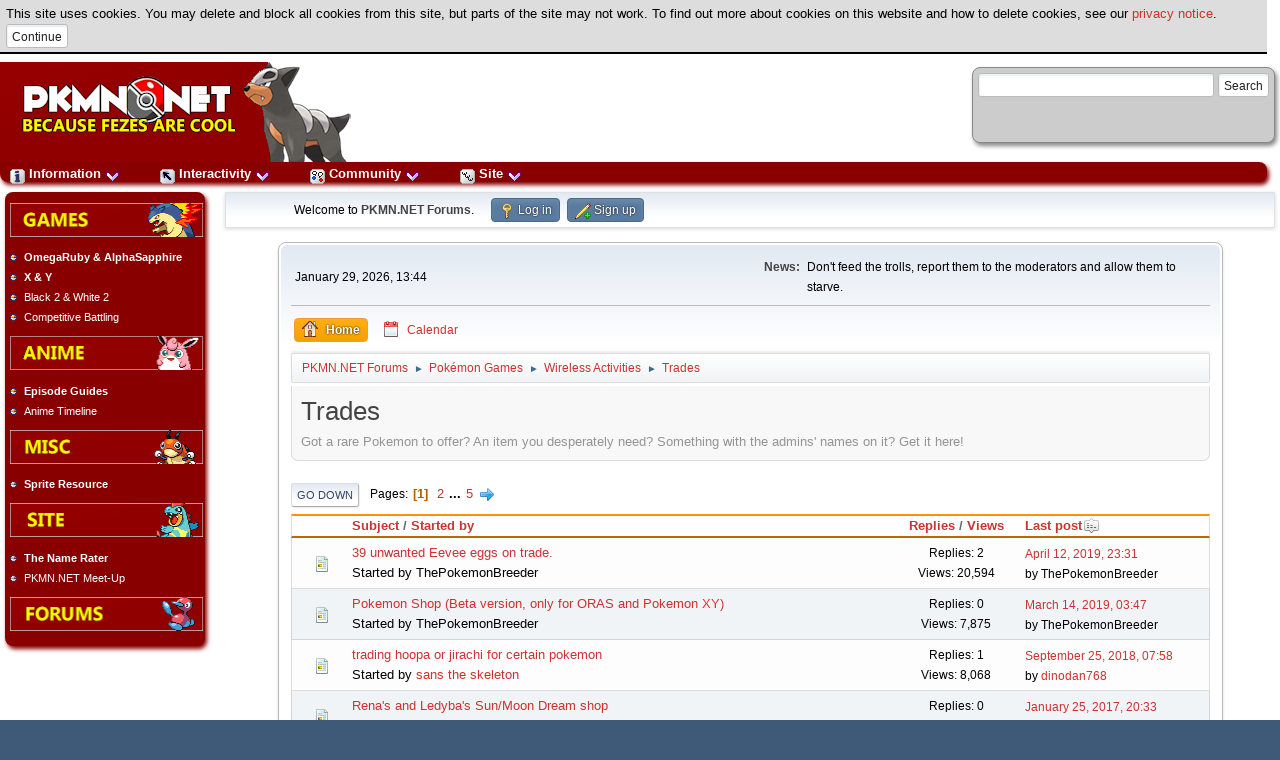

--- FILE ---
content_type: text/html; charset=UTF-8
request_url: https://pkmn.net/forums/index.php?PHPSESSID=78bab6cf99609779a14d1766194b75be&board=65.0
body_size: 7528
content:
<!DOCTYPE html>
<html lang="en-US">
<head>
	<meta charset="UTF-8">
	<link rel="stylesheet" href="https://pkmn.net/forums/Themes/default/css/minified_a3d8ee259631fc9080afd6e93389714b.css?smf216_1751755462">
	<style>
	img.avatar { max-width: 100px !important; max-height: 100px !important; }
	
	.postarea .bbc_img, .list_posts .bbc_img, .post .inner .bbc_img, form#reported_posts .bbc_img, #preview_body .bbc_img { max-width: min(100%,600px); }
	
	.postarea .bbc_img, .list_posts .bbc_img, .post .inner .bbc_img, form#reported_posts .bbc_img, #preview_body .bbc_img { max-height: 600px; }
	
	</style>
	<script>
		var smf_theme_url = "https://pkmn.net/forums/Themes/default";
		var smf_default_theme_url = "https://pkmn.net/forums/Themes/default";
		var smf_images_url = "https://pkmn.net/forums/Themes/default/images";
		var smf_smileys_url = "https://pkmn.net/forums/Smileys";
		var smf_smiley_sets = "default,aaron,akyhne,fugue,alienine";
		var smf_smiley_sets_default = "fugue";
		var smf_avatars_url = "https://pkmn.net/forums/avatars";
		var smf_scripturl = "https://pkmn.net/forums/index.php?PHPSESSID=78bab6cf99609779a14d1766194b75be&amp;";
		var smf_iso_case_folding = false;
		var smf_charset = "UTF-8";
		var smf_session_id = "b1ff5ee42cf63a98959c2d8874fc0a28";
		var smf_session_var = "a624b5e6";
		var smf_member_id = 0;
		var ajax_notification_text = 'Loading...';
		var help_popup_heading_text = 'A little lost? Let me explain:';
		var banned_text = 'Sorry Guest, you are banned from using this forum!';
		var smf_txt_expand = 'Expand';
		var smf_txt_shrink = 'Shrink';
		var smf_collapseAlt = 'Hide';
		var smf_expandAlt = 'Show';
		var smf_quote_expand = false;
		var allow_xhjr_credentials = false;
	</script>
	<script src="https://ajax.googleapis.com/ajax/libs/jquery/3.6.3/jquery.min.js"></script>
	<script src="https://pkmn.net/forums/Themes/default/scripts/minified_e38e5886842f8f3f58432cdb8d08e6c6.js?smf216_1751755462"></script>
	<script>
	var smf_you_sure ='Are you sure you want to do this?';
	</script>
	<title>Trades</title>
	<meta name="viewport" content="width=device-width, initial-scale=1">
	<meta property="og:site_name" content="PKMN.NET Forums">
	<meta property="og:title" content="Trades">
	<meta name="keywords" content="pokemon,games,anime">
	<meta property="og:url" content="https://pkmn.net/forums/index.php?PHPSESSID=78bab6cf99609779a14d1766194b75be&amp;board=65.0">
	<meta property="og:description" content="Got a rare Pokemon to offer? An item you desperately need? Something with the admins' names on it? Get it here!">
	<meta name="description" content="Got a rare Pokemon to offer? An item you desperately need? Something with the admins' names on it? Get it here!">
	<meta name="theme-color" content="#557EA0">
	<link rel="canonical" href="https://pkmn.net/forums/index.php?board=65.0"><link rel="stylesheet" type="text/css" href="/builds/layout.css" /><link rel="stylesheet" type="text/css" href="/builds/default/style.css" /><link rel="stylesheet" type="text/css" href="/builds/behaviour.css" /><link rel="stylesheet" type="text/css" href="/builds/forums.css" /><link rel="stylesheet" type="text/css" href="/builds/default/forums.css" /><script src='/cookiewarning.js'></script><link rel="search" type="application/opensearchdescription+xml" href="/search/opensearch.xml" title="PKMN.NET Search" />
		<script type="text/javascript">
        <!--
    		/* IE8 and below backwards compatibility */
            document.createElement('header');
            document.createElement('nav');
            document.createElement('article');
            document.createElement('footer');
            -->
        </script>
		
	<link rel="help" href="https://pkmn.net/forums/index.php?PHPSESSID=78bab6cf99609779a14d1766194b75be&amp;action=help">
	<link rel="contents" href="https://pkmn.net/forums/index.php?PHPSESSID=78bab6cf99609779a14d1766194b75be&amp;">
	<link rel="alternate" type="application/rss+xml" title="PKMN.NET Forums - RSS" href="https://pkmn.net/forums/index.php?PHPSESSID=78bab6cf99609779a14d1766194b75be&amp;action=.xml;type=rss2;board=65">
	<link rel="alternate" type="application/atom+xml" title="PKMN.NET Forums - Atom" href="https://pkmn.net/forums/index.php?PHPSESSID=78bab6cf99609779a14d1766194b75be&amp;action=.xml;type=atom;board=65">
	<link rel="next" href="https://pkmn.net/forums/index.php?PHPSESSID=78bab6cf99609779a14d1766194b75be&amp;board=65.25">
	<link rel="index" href="https://pkmn.net/forums/index.php?PHPSESSID=78bab6cf99609779a14d1766194b75be&amp;board=65.0">
</head>
<body id="chrome" class="action_messageindex board_65">
<div id="footerfix"><div id="title-bar"><div id="member-box"><script type="text/javascript" src="http://www.google.com/jsapi"></script>
<script type="text/javascript">
  google.load('search', '1');
  google.setOnLoadCallback(function() {
    google.search.CustomSearchControl.attachAutoCompletion(
      '006768457377194941120:mgdek39licm',
      document.getElementById('q'),
      'cse-search-box');
  });
</script>
<form action="http://pkmn.net/p/search/results/" id="cse-search-box">
  <div>
    <input type="hidden" name="cx" value="006768457377194941120:mgdek39licm" />
    <input type="hidden" name="cof" value="FORID:10" />
    <input type="hidden" name="ie" value="UTF-8" />
    <input type="text" name="q" id="q" autocomplete="off" size="31" />
    <input type="submit" name="sa" value="Search" />
  </div>
</form>
<script type="text/javascript" src="http://www.google.com/cse/brand?form=cse-search-box&lang=en"></script></div>            <a href="/"><img src="/builds/default/logo.png" id="logo" alt="PKMN.NET" /></a>
		</div>        <div id="navigation-bar">
  		    <ul id="topdropdown">
  		        <li><a href="#"><img src="/subs/top/information.png" alt="" style="width: 15px; height: 15px;" /> Information <img src="/builds/arrowdown.png" alt="expand" style="width: 15px; height: 15px;" /></a>
  		            <ul>
  		                <li><a href="/?action=content"><img src="/subs/top/content.png" alt="" style="width: 15px; height: 15px;" /> Content</a></li>
  		                <li><a href="/?action=news"><img src="/subs/top/news.png" alt="" style="width: 15px; height: 15px;" /> News</a></li>
  		                <li><a href="/?action=dex"><img src="/subs/top/dex.png" alt="" style="width: 15px; height: 15px;" /> Dex</a></li>
  		                <li><a href="/?action=episode"><img src="/subs/top/episodeguide.png" alt="" style="width: 15px; height: 15px;" /> Episode Guides</a></li>
  		                <li><a href="/?action=tcg"><img src="/subs/top/tcg.png" alt="" style="width: 15px; height: 15px;" /> Trading Card Game</a></li>
	                      <li><a href="/?action=character"> Characters</a></li>
  		                <li><a href="/?action=columns"><img src="/subs/top/columns.png" alt="" style="width: 15px; height: 15px;" /> Columns</a></li>
  		                <li><a href="/?action=minidex"><img src="/subs/top/dex.png" alt="" style="width: 15px; height: 15px;" /> Preview Dex</a></li>
  		            </ul>
  		        </li>
  		        <li><a href="#"><img src="/subs/top/interactivity.png" alt="" style="width: 15px; height: 15px;" /> Interactivity <img src="/builds/arrowdown.png" alt="expand" style="width: 15px; height: 15px;" /></a>
                    <ul>
                        <li><a href="/?action=caption"><img src="/subs/top/caption.png" alt="" style="width: 15px; height: 15px;" /> Caption Contest</a></li>
  		                <li><a href="/?action=rater"><img src="/subs/top/namerater.png" alt="" style="width: 15px; height: 15px;" /> Name Rater</a></li>
  		                <li><a href="/?action=sentret"><img src="/subs/top/sentret.png" alt="" style="width: 15px; height: 15px;" /> Ask Sentret</a></li>
  		                <li><a href="/?action=cards"><img src="/subs/top/cards.png" alt="" style="width: 15px; height: 15px;" /> Cards</a></li>
  		                <li><a href="/?action=trivia"><img src="/subs/top/trivia.png" alt="" style="width: 15px; height: 15px;" /> Trivia</a></li>
  		                <li><a href="/?action=mole"><img src="/subs/top/pokemole.png" alt="" style="width: 15px; height: 15px;" /> Pok&eacute;Mole</a></li>
  		                <li><a href="/?action=pbb"> PBB</a></li>
  		            </ul>
  		        </li>
  		        <li><a href="#"><img src="/subs/top/community.png" alt="" style="width: 15px; height: 15px;" /> Community <img src="/builds/arrowdown.png" alt="expand" style="width: 15px; height: 15px;" /></a>
  		            <ul>
                        <li><a href="/forums/"><img src="/subs/top/forums.png" alt="" style="width: 15px; height: 15px;" /> Forums</a></li>
          		                <li><a href="/?action=squads"><img src="/subs/top/squads.png" alt="" style="width: 15px; height: 15px;" /> Squads</a></li>
  		                <li><a href="/?action=tournament"><img src="/subs/top/tournament.png" alt="" style="width: 15px; height: 15px;" /> Tournaments</a></li>
   		                <li><a href="/?action=fanfics"><img src="/subs/top/fanfic.png" alt="" style="width: 15px; height: 15px;" /> Fanfics</a></li>
  		            </ul>
  		        </li>
                <li><a href="#"><img src="/subs/top/site.png" alt="" style="width: 15px; height: 15px;" /> Site <img src="/builds/arrowdown.png" alt="expand" style="width: 15px; height: 15px;" /></a>
                    <ul>
                        <li><a href="/?action=tagging"><img src="/subs/top/tagging.png" alt="" style="width: 15px; height: 15px;" /> Tagging</a></li>
                        <li><a href="/mantis/"><img src="/subs/top/mantis.png" alt="" style="width: 15px; height: 15px;" /> Mantis</a></li>
                        <li><a href="/?action=about"><img src="/subs/top/about.png" alt="" style="width: 15px; height: 15px;" /> About</a></li>
      		        </ul>
  		        </li>
  		    </ul>
   	        &nbsp;
        </div>
            	<div id="link-bar">
        <ul><li class="link-bar-image"><a href="/?action=content&amp;page=viewsection&amp;id=93"><img src="/builds/default/games.png" alt="Games" class="noborder" /></a></li><li class="link-bar-boldtext"><a href="http://pkmn.net/?action=content&amp;page=viewsection&amp;id=315">OmegaRuby & AlphaSapphire</a></li><li class="link-bar-boldtext"><a href="http://pkmn.net/?action=content&amp;page=viewsection&amp;id=313">X & Y</a></li><li class="link-bar-text"><a href="http://pkmn.net/?action=content&amp;page=viewsection&amp;id=308">Black 2 & White 2</a></li><li class="link-bar-text"><a href="/?action=content&amp;page=viewsection&amp;id=84">Competitive Battling</a></li><li class="link-bar-image"><a href="/?action=content&amp;page=viewsection&amp;id=94"><img src="/builds/default/anime.png" alt="Anime" class="noborder" /></a></li><li class="link-bar-boldtext"><a href="/?action=episode">Episode Guides</a></li><li class="link-bar-text"><a href="/?action=content&amp;page=viewsection&amp;id=287">Anime Timeline</a></li><li class="link-bar-image"><a href="/?action=content&amp;page=viewsection&amp;id=95"><img src="/builds/default/misc.png" alt="Misc" class="noborder" /></a></li><li class="link-bar-boldtext"><a href="/?action=content&amp;page=viewsection&amp;id=87">Sprite Resource</a></li><li class="link-bar-image"><a href="/?action=content&amp;page=viewsection&amp;id=288"><img src="/builds/default/site.png" alt="Site" class="noborder" /></a></li><li class="link-bar-boldtext"><a href="http://pkmn.net/?action=rater">The Name Rater</a></li><li class="link-bar-text"><a href="/?action=content&amp;page=viewsection&amp;id=88">PKMN.NET Meet-Up</a></li><li class="link-bar-image"><a href="/forums/"><img src="/builds/default/forums.png" alt="Forums" class="noborder" /></a></li></ul>        </div>
        <div id="forumcontainer"><table style="width: 100%"><tr><td>
        		
	<div id="top_section">
		<div class="inner_wrap">
			<ul class="floatleft" id="top_info">
				<li class="welcome">
					Welcome to <strong>PKMN.NET Forums</strong>.
				</li>
				<li class="button_login">
					<a href="https://pkmn.net/forums/index.php?PHPSESSID=78bab6cf99609779a14d1766194b75be&amp;action=login" class="open" onclick="return reqOverlayDiv(this.href, 'Log in', 'login');">
						<span class="main_icons login"></span>
						<span class="textmenu">Log in</span>
					</a>
				</li>
				<li class="button_signup">
					<a href="https://pkmn.net/forums/index.php?PHPSESSID=78bab6cf99609779a14d1766194b75be&amp;action=signup" class="open">
						<span class="main_icons regcenter"></span>
						<span class="textmenu">Sign up</span>
					</a>
				</li>
			</ul>
		</div><!-- .inner_wrap -->
	</div><!-- #top_section -->
	<div id="header">
		<h1 class="forumtitle">
			<a id="top" href="https://pkmn.net/forums/index.php?PHPSESSID=78bab6cf99609779a14d1766194b75be&amp;">PKMN.NET Forums</a>
		</h1>
		<img id="smflogo" src="https://pkmn.net/forums/Themes/default/images/smflogo.svg" alt="Simple Machines Forum" title="Simple Machines Forum">
	</div>
	<div id="wrapper">
		<div id="upper_section">
			<div id="inner_section">
				<div id="inner_wrap" class="hide_720">
					<div class="user">
						<time datetime="2026-01-29T13:44:37Z">January 29, 2026, 13:44</time>
					</div>
					<div class="news">
						<h2>News: </h2>
						<p>Don&#039;t feed the trolls, report them to the moderators and allow them to starve.</p>
					</div>
				</div>
				<a class="mobile_user_menu">
					<span class="menu_icon"></span>
					<span class="text_menu">Main Menu</span>
				</a>
				<div id="main_menu">
					<div id="mobile_user_menu" class="popup_container">
						<div class="popup_window description">
							<div class="popup_heading">Main Menu
								<a href="javascript:void(0);" class="main_icons hide_popup"></a>
							</div>
							
					<ul class="dropmenu menu_nav">
						<li class="button_home">
							<a class="active" href="http://pkmn.net/forums/index.php">
								<span class="main_icons home"></span><span class="textmenu">Home</span>
							</a>
						</li>
						<li class="button_calendar">
							<a href="http://pkmn.net/forums/index.php?action=calendar">
								<span class="main_icons calendar"></span><span class="textmenu">Calendar</span>
							</a>
						</li>
					</ul><!-- .menu_nav -->
						</div>
					</div>
				</div>
				<div class="navigate_section">
					<ul>
						<li>
							<a href="https://pkmn.net/forums/index.php?PHPSESSID=78bab6cf99609779a14d1766194b75be&amp;"><span>PKMN.NET Forums</span></a>
						</li>
						<li>
							<span class="dividers"> &#9658; </span>
							<a href="https://pkmn.net/forums/index.php?PHPSESSID=78bab6cf99609779a14d1766194b75be&amp;#c2"><span>Pokémon Games</span></a>
						</li>
						<li>
							<span class="dividers"> &#9658; </span>
							<a href="https://pkmn.net/forums/index.php?PHPSESSID=78bab6cf99609779a14d1766194b75be&amp;board=54.0"><span>Wireless Activities</span></a>
						</li>
						<li class="last">
							<span class="dividers"> &#9658; </span>
							<a href="https://pkmn.net/forums/index.php?PHPSESSID=78bab6cf99609779a14d1766194b75be&amp;board=65.0"><span>Trades</span></a>
						</li>
					</ul>
				</div><!-- .navigate_section -->
			</div><!-- #inner_section -->
		</div><!-- #upper_section -->
		<div id="content_section">
			<div id="main_content_section"><div id="display_head" class="information">
			<h2 class="display_title">Trades</h2>
			<p>Got a rare Pokemon to offer? An item you desperately need? Something with the admins' names on it? Get it here!</p>
		</div>
	<div class="pagesection">
		 
		<div class="pagelinks floatleft">
			<a href="#bot" class="button">Go Down</a>
			<span class="pages">Pages</span><span class="current_page">1</span> <a class="nav_page" href="https://pkmn.net/forums/index.php?PHPSESSID=78bab6cf99609779a14d1766194b75be&amp;board=65.25">2</a> <span class="expand_pages" onclick="expandPages(this, '&lt;a class=&quot;nav_page&quot; href=&quot;' + smf_scripturl + '?board=65.%1$d&quot;&gt;%2$s&lt;/a&gt; ', 50, 100, 25);"> ... </span><a class="nav_page" href="https://pkmn.net/forums/index.php?PHPSESSID=78bab6cf99609779a14d1766194b75be&amp;board=65.100">5</a> <a class="nav_page" href="https://pkmn.net/forums/index.php?PHPSESSID=78bab6cf99609779a14d1766194b75be&amp;board=65.25"><span class="main_icons next_page"></span></a> 
		</div>
		
	</div>
		<div id="messageindex">
			<div class="title_bar" id="topic_header">
				<div class="board_icon"></div>
				<div class="info"><a href="https://pkmn.net/forums/index.php?PHPSESSID=78bab6cf99609779a14d1766194b75be&amp;board=65.0;sort=subject">Subject</a> / <a href="https://pkmn.net/forums/index.php?PHPSESSID=78bab6cf99609779a14d1766194b75be&amp;board=65.0;sort=starter">Started by</a></div>
				<div class="board_stats centertext"><a href="https://pkmn.net/forums/index.php?PHPSESSID=78bab6cf99609779a14d1766194b75be&amp;board=65.0;sort=replies">Replies</a> / <a href="https://pkmn.net/forums/index.php?PHPSESSID=78bab6cf99609779a14d1766194b75be&amp;board=65.0;sort=views">Views</a></div>
				<div class="lastpost"><a href="https://pkmn.net/forums/index.php?PHPSESSID=78bab6cf99609779a14d1766194b75be&amp;board=65.0;sort=last_post">Last post<span class="main_icons sort_down"></span></a></div>
			</div><!-- #topic_header -->
			<div id="topic_container">
				<div class="windowbg">
					<div class="board_icon">
						<img src="https://pkmn.net/forums/Themes/default/images/post/xx.png" alt="">
						
					</div>
					<div class="info info_block">
						<div >
							<div class="icons floatright">
							</div>
							<div class="message_index_title">
								
								<span class="preview" title="">
									<span id="msg_2418966"><a href="https://pkmn.net/forums/index.php?PHPSESSID=78bab6cf99609779a14d1766194b75be&amp;topic=107241.0">39 unwanted Eevee eggs on trade.</a></span>
								</span>
							</div>
							<p class="floatleft">
								Started by ThePokemonBreeder
							</p>
							
						</div><!-- #topic_[first_post][id] -->
					</div><!-- .info -->
					<div class="board_stats centertext">
						<p>Replies: 2<br>Views: 20,594</p>
					</div>
					<div class="lastpost">
						<p><a href="https://pkmn.net/forums/index.php?PHPSESSID=78bab6cf99609779a14d1766194b75be&amp;topic=107241.0#msg2418977">April 12, 2019, 23:31</a><br>by ThePokemonBreeder</p>
					</div>
				</div><!-- $topic[css_class] -->
				<div class="windowbg">
					<div class="board_icon">
						<img src="https://pkmn.net/forums/Themes/default/images/post/xx.png" alt="">
						
					</div>
					<div class="info info_block">
						<div >
							<div class="icons floatright">
							</div>
							<div class="message_index_title">
								
								<span class="preview" title="">
									<span id="msg_2418935"><a href="https://pkmn.net/forums/index.php?PHPSESSID=78bab6cf99609779a14d1766194b75be&amp;topic=107234.0">Pokemon Shop (Beta version, only for ORAS and Pokemon XY)</a></span>
								</span>
							</div>
							<p class="floatleft">
								Started by ThePokemonBreeder
							</p>
							
						</div><!-- #topic_[first_post][id] -->
					</div><!-- .info -->
					<div class="board_stats centertext">
						<p>Replies: 0<br>Views: 7,875</p>
					</div>
					<div class="lastpost">
						<p><a href="https://pkmn.net/forums/index.php?PHPSESSID=78bab6cf99609779a14d1766194b75be&amp;topic=107234.0#msg2418935">March 14, 2019, 03:47</a><br>by ThePokemonBreeder</p>
					</div>
				</div><!-- $topic[css_class] -->
				<div class="windowbg">
					<div class="board_icon">
						<img src="https://pkmn.net/forums/Themes/default/images/post/xx.png" alt="">
						
					</div>
					<div class="info info_block">
						<div >
							<div class="icons floatright">
							</div>
							<div class="message_index_title">
								
								<span class="preview" title="">
									<span id="msg_2409981"><a href="https://pkmn.net/forums/index.php?PHPSESSID=78bab6cf99609779a14d1766194b75be&amp;topic=106614.0">trading hoopa or jirachi for certain pokemon</a></span>
								</span>
							</div>
							<p class="floatleft">
								Started by <a href="https://pkmn.net/forums/index.php?PHPSESSID=78bab6cf99609779a14d1766194b75be&amp;action=profile;u=38386" title="View the profile of sans the skeleton" class="preview">sans the skeleton</a>
							</p>
							
						</div><!-- #topic_[first_post][id] -->
					</div><!-- .info -->
					<div class="board_stats centertext">
						<p>Replies: 1<br>Views: 8,068</p>
					</div>
					<div class="lastpost">
						<p><a href="https://pkmn.net/forums/index.php?PHPSESSID=78bab6cf99609779a14d1766194b75be&amp;topic=106614.0#msg2418069">September 25, 2018, 07:58</a><br>by <a href="https://pkmn.net/forums/index.php?PHPSESSID=78bab6cf99609779a14d1766194b75be&amp;action=profile;u=61594">dinodan768</a></p>
					</div>
				</div><!-- $topic[css_class] -->
				<div class="windowbg">
					<div class="board_icon">
						<img src="https://pkmn.net/forums/Themes/default/images/post/xx.png" alt="">
						
					</div>
					<div class="info info_block">
						<div >
							<div class="icons floatright">
							</div>
							<div class="message_index_title">
								
								<span class="preview" title="">
									<span id="msg_2414217"><a href="https://pkmn.net/forums/index.php?PHPSESSID=78bab6cf99609779a14d1766194b75be&amp;topic=106906.0">Rena's and Ledyba's Sun/Moon Dream shop</a></span>
								</span>
							</div>
							<p class="floatleft">
								Started by <a href="https://pkmn.net/forums/index.php?PHPSESSID=78bab6cf99609779a14d1766194b75be&amp;action=profile;u=36594" title="View the profile of Makoto Niijima" class="preview">Makoto Niijima</a>
							</p>
							
						</div><!-- #topic_[first_post][id] -->
					</div><!-- .info -->
					<div class="board_stats centertext">
						<p>Replies: 0<br>Views: 8,720</p>
					</div>
					<div class="lastpost">
						<p><a href="https://pkmn.net/forums/index.php?PHPSESSID=78bab6cf99609779a14d1766194b75be&amp;topic=106906.0#msg2414217">January 25, 2017, 20:33</a><br>by <a href="https://pkmn.net/forums/index.php?PHPSESSID=78bab6cf99609779a14d1766194b75be&amp;action=profile;u=36594">Makoto Niijima</a></p>
					</div>
				</div><!-- $topic[css_class] -->
				<div class="windowbg">
					<div class="board_icon">
						<img src="https://pkmn.net/forums/Themes/default/images/post/xx.png" alt="">
						
					</div>
					<div class="info info_block">
						<div >
							<div class="icons floatright">
							</div>
							<div class="message_index_title">
								
								<span class="preview" title="">
									<span id="msg_2413750"><a href="https://pkmn.net/forums/index.php?PHPSESSID=78bab6cf99609779a14d1766194b75be&amp;topic=106873.0">LF: Female Midday Lycanroc </a></span>
								</span>
							</div>
							<p class="floatleft">
								Started by <a href="https://pkmn.net/forums/index.php?PHPSESSID=78bab6cf99609779a14d1766194b75be&amp;action=profile;u=55641" title="View the profile of Pidgequill" class="preview">Pidgequill</a>
							</p>
							
						</div><!-- #topic_[first_post][id] -->
					</div><!-- .info -->
					<div class="board_stats centertext">
						<p>Replies: 2<br>Views: 8,418</p>
					</div>
					<div class="lastpost">
						<p><a href="https://pkmn.net/forums/index.php?PHPSESSID=78bab6cf99609779a14d1766194b75be&amp;topic=106873.0#msg2413771">December 26, 2016, 18:21</a><br>by <a href="https://pkmn.net/forums/index.php?PHPSESSID=78bab6cf99609779a14d1766194b75be&amp;action=profile;u=55641">Pidgequill</a></p>
					</div>
				</div><!-- $topic[css_class] -->
				<div class="windowbg">
					<div class="board_icon">
						<img src="https://pkmn.net/forums/Themes/default/images/post/xx.png" alt="">
						
					</div>
					<div class="info info_block">
						<div >
							<div class="icons floatright">
							</div>
							<div class="message_index_title">
								
								<span class="preview" title="">
									<span id="msg_2413354"><a href="https://pkmn.net/forums/index.php?PHPSESSID=78bab6cf99609779a14d1766194b75be&amp;topic=106843.0">Sun and Moon Trade Stand</a></span>
								</span>
							</div>
							<p class="floatleft">
								Started by <a href="https://pkmn.net/forums/index.php?PHPSESSID=78bab6cf99609779a14d1766194b75be&amp;action=profile;u=23716" title="View the profile of Richard and Blaziken" class="preview">Richard and Blaziken</a>
							</p>
							<span id="pages2413354" class="topic_pages"><span class="pages">Pages</span><a class="nav_page" href="https://pkmn.net/forums/index.php?PHPSESSID=78bab6cf99609779a14d1766194b75be&amp;topic=106843.0">1</a> <a class="nav_page" href="https://pkmn.net/forums/index.php?PHPSESSID=78bab6cf99609779a14d1766194b75be&amp;topic=106843.15">2</a> </span>
						</div><!-- #topic_[first_post][id] -->
					</div><!-- .info -->
					<div class="board_stats centertext">
						<p>Replies: 24<br>Views: 34,643</p>
					</div>
					<div class="lastpost">
						<p><a href="https://pkmn.net/forums/index.php?PHPSESSID=78bab6cf99609779a14d1766194b75be&amp;topic=106843.15#msg2413746">December 25, 2016, 10:03</a><br>by <a href="https://pkmn.net/forums/index.php?PHPSESSID=78bab6cf99609779a14d1766194b75be&amp;action=profile;u=38386">sans the skeleton</a></p>
					</div>
				</div><!-- $topic[css_class] -->
				<div class="windowbg">
					<div class="board_icon">
						<img src="https://pkmn.net/forums/Themes/default/images/post/xx.png" alt="">
						
					</div>
					<div class="info info_block">
						<div >
							<div class="icons floatright">
							</div>
							<div class="message_index_title">
								
								<span class="preview" title="">
									<span id="msg_2413326"><a href="https://pkmn.net/forums/index.php?PHPSESSID=78bab6cf99609779a14d1766194b75be&amp;topic=106842.0">Starters for trade!</a></span>
								</span>
							</div>
							<p class="floatleft">
								Started by <a href="https://pkmn.net/forums/index.php?PHPSESSID=78bab6cf99609779a14d1766194b75be&amp;action=profile;u=13766" title="View the profile of Raphetty" class="preview">Raphetty</a>
							</p>
							
						</div><!-- #topic_[first_post][id] -->
					</div><!-- .info -->
					<div class="board_stats centertext">
						<p>Replies: 0<br>Views: 6,579</p>
					</div>
					<div class="lastpost">
						<p><a href="https://pkmn.net/forums/index.php?PHPSESSID=78bab6cf99609779a14d1766194b75be&amp;topic=106842.0#msg2413326">November 27, 2016, 13:00</a><br>by <a href="https://pkmn.net/forums/index.php?PHPSESSID=78bab6cf99609779a14d1766194b75be&amp;action=profile;u=13766">Raphetty</a></p>
					</div>
				</div><!-- $topic[css_class] -->
				<div class="windowbg">
					<div class="board_icon">
						<img src="https://pkmn.net/forums/Themes/default/images/post/xx.png" alt="">
						
					</div>
					<div class="info info_block">
						<div >
							<div class="icons floatright">
							</div>
							<div class="message_index_title">
								
								<span class="preview" title="">
									<span id="msg_2411968"><a href="https://pkmn.net/forums/index.php?PHPSESSID=78bab6cf99609779a14d1766194b75be&amp;topic=106738.0">Someone help me evolve my Seadra </a></span>
								</span>
							</div>
							<p class="floatleft">
								Started by <a href="https://pkmn.net/forums/index.php?PHPSESSID=78bab6cf99609779a14d1766194b75be&amp;action=profile;u=47397" title="View the profile of Inferna" class="preview">Inferna</a>
							</p>
							
						</div><!-- #topic_[first_post][id] -->
					</div><!-- .info -->
					<div class="board_stats centertext">
						<p>Replies: 2<br>Views: 7,741</p>
					</div>
					<div class="lastpost">
						<p><a href="https://pkmn.net/forums/index.php?PHPSESSID=78bab6cf99609779a14d1766194b75be&amp;topic=106738.0#msg2411984">August 28, 2016, 10:59</a><br>by <a href="https://pkmn.net/forums/index.php?PHPSESSID=78bab6cf99609779a14d1766194b75be&amp;action=profile;u=47397">Inferna</a></p>
					</div>
				</div><!-- $topic[css_class] -->
				<div class="windowbg">
					<div class="board_icon">
						<img src="https://pkmn.net/forums/Themes/default/images/post/sad.png" alt="">
						
					</div>
					<div class="info info_block">
						<div >
							<div class="icons floatright">
							</div>
							<div class="message_index_title">
								
								<span class="preview" title="">
									<span id="msg_2411978"><a href="https://pkmn.net/forums/index.php?PHPSESSID=78bab6cf99609779a14d1766194b75be&amp;topic=106739.0">I need Event Mew/Arceus....</a></span>
								</span>
							</div>
							<p class="floatleft">
								Started by <a href="https://pkmn.net/forums/index.php?PHPSESSID=78bab6cf99609779a14d1766194b75be&amp;action=profile;u=56376" title="View the profile of SelenaTheNeonHero" class="preview">SelenaTheNeonHero</a>
							</p>
							
						</div><!-- #topic_[first_post][id] -->
					</div><!-- .info -->
					<div class="board_stats centertext">
						<p>Replies: 0<br>Views: 6,534</p>
					</div>
					<div class="lastpost">
						<p><a href="https://pkmn.net/forums/index.php?PHPSESSID=78bab6cf99609779a14d1766194b75be&amp;topic=106739.0#msg2411978">August 27, 2016, 19:42</a><br>by <a href="https://pkmn.net/forums/index.php?PHPSESSID=78bab6cf99609779a14d1766194b75be&amp;action=profile;u=56376">SelenaTheNeonHero</a></p>
					</div>
				</div><!-- $topic[css_class] -->
				<div class="windowbg">
					<div class="board_icon">
						<img src="https://pkmn.net/forums/Themes/default/images/post/xx.png" alt="">
						
					</div>
					<div class="info info_block">
						<div >
							<div class="icons floatright">
							</div>
							<div class="message_index_title">
								
								<span class="preview" title="">
									<span id="msg_2410495"><a href="https://pkmn.net/forums/index.php?PHPSESSID=78bab6cf99609779a14d1766194b75be&amp;topic=106654.0">Two Gamestop Darkrai codes giveaway!</a></span>
								</span>
							</div>
							<p class="floatleft">
								Started by <a href="https://pkmn.net/forums/index.php?PHPSESSID=78bab6cf99609779a14d1766194b75be&amp;action=profile;u=29788" title="View the profile of Captain Jigglypuff" class="preview">Captain Jigglypuff</a>
							</p>
							
						</div><!-- #topic_[first_post][id] -->
					</div><!-- .info -->
					<div class="board_stats centertext">
						<p>Replies: 0<br>Views: 6,611</p>
					</div>
					<div class="lastpost">
						<p><a href="https://pkmn.net/forums/index.php?PHPSESSID=78bab6cf99609779a14d1766194b75be&amp;topic=106654.0#msg2410495">June 05, 2016, 00:39</a><br>by <a href="https://pkmn.net/forums/index.php?PHPSESSID=78bab6cf99609779a14d1766194b75be&amp;action=profile;u=29788">Captain Jigglypuff</a></p>
					</div>
				</div><!-- $topic[css_class] -->
				<div class="windowbg">
					<div class="board_icon">
						<img src="https://pkmn.net/forums/Themes/default/images/post/xx.png" alt="">
						
					</div>
					<div class="info info_block">
						<div >
							<div class="icons floatright">
							</div>
							<div class="message_index_title">
								
								<span class="preview" title="">
									<span id="msg_2409173"><a href="https://pkmn.net/forums/index.php?PHPSESSID=78bab6cf99609779a14d1766194b75be&amp;topic=106541.0">LF: Shiny Goodra. FT: Shiny Giratina</a></span>
								</span>
							</div>
							<p class="floatleft">
								Started by <a href="https://pkmn.net/forums/index.php?PHPSESSID=78bab6cf99609779a14d1766194b75be&amp;action=profile;u=58121" title="View the profile of Vinnythebro" class="preview">Vinnythebro</a>
							</p>
							
						</div><!-- #topic_[first_post][id] -->
					</div><!-- .info -->
					<div class="board_stats centertext">
						<p>Replies: 0<br>Views: 5,771</p>
					</div>
					<div class="lastpost">
						<p><a href="https://pkmn.net/forums/index.php?PHPSESSID=78bab6cf99609779a14d1766194b75be&amp;topic=106541.0#msg2409173">April 11, 2016, 02:56</a><br>by <a href="https://pkmn.net/forums/index.php?PHPSESSID=78bab6cf99609779a14d1766194b75be&amp;action=profile;u=58121">Vinnythebro</a></p>
					</div>
				</div><!-- $topic[css_class] -->
				<div class="windowbg locked">
					<div class="board_icon">
						<img src="https://pkmn.net/forums/Themes/default/images/post/xx.png" alt="">
						
					</div>
					<div class="info info_block">
						<div >
							<div class="icons floatright">
								<span class="main_icons lock"></span>
							</div>
							<div class="message_index_title">
								
								<span class="preview" title="">
									<span id="msg_2408999"><a href="https://pkmn.net/forums/index.php?PHPSESSID=78bab6cf99609779a14d1766194b75be&amp;topic=106531.0">trading hoopa for ideal natured shiny houndour or...</a></span>
								</span>
							</div>
							<p class="floatleft">
								Started by <a href="https://pkmn.net/forums/index.php?PHPSESSID=78bab6cf99609779a14d1766194b75be&amp;action=profile;u=38386" title="View the profile of sans the skeleton" class="preview">sans the skeleton</a>
							</p>
							
						</div><!-- #topic_[first_post][id] -->
					</div><!-- .info -->
					<div class="board_stats centertext">
						<p>Replies: 3<br>Views: 8,384</p>
					</div>
					<div class="lastpost">
						<p><a href="https://pkmn.net/forums/index.php?PHPSESSID=78bab6cf99609779a14d1766194b75be&amp;topic=106531.0#msg2409141">April 10, 2016, 16:14</a><br>by <a href="https://pkmn.net/forums/index.php?PHPSESSID=78bab6cf99609779a14d1766194b75be&amp;action=profile;u=38386">sans the skeleton</a></p>
					</div>
				</div><!-- $topic[css_class] -->
				<div class="windowbg">
					<div class="board_icon">
						<img src="https://pkmn.net/forums/Themes/default/images/post/xx.png" alt="">
						
					</div>
					<div class="info info_block">
						<div >
							<div class="icons floatright">
							</div>
							<div class="message_index_title">
								
								<span class="preview" title="">
									<span id="msg_2407223"><a href="https://pkmn.net/forums/index.php?PHPSESSID=78bab6cf99609779a14d1766194b75be&amp;topic=106403.0">Stop 'n Swap - Legends Shop</a></span>
								</span>
							</div>
							<p class="floatleft">
								Started by <a href="https://pkmn.net/forums/index.php?PHPSESSID=78bab6cf99609779a14d1766194b75be&amp;action=profile;u=23716" title="View the profile of Richard and Blaziken" class="preview">Richard and Blaziken</a>
							</p>
							
						</div><!-- #topic_[first_post][id] -->
					</div><!-- .info -->
					<div class="board_stats centertext">
						<p>Replies: 2<br>Views: 8,276</p>
					</div>
					<div class="lastpost">
						<p><a href="https://pkmn.net/forums/index.php?PHPSESSID=78bab6cf99609779a14d1766194b75be&amp;topic=106403.0#msg2409093">April 08, 2016, 23:46</a><br>by <a href="https://pkmn.net/forums/index.php?PHPSESSID=78bab6cf99609779a14d1766194b75be&amp;action=profile;u=47151">SirBlaziken</a></p>
					</div>
				</div><!-- $topic[css_class] -->
				<div class="windowbg">
					<div class="board_icon">
						<img src="https://pkmn.net/forums/Themes/default/images/post/xx.png" alt="">
						
					</div>
					<div class="info info_block">
						<div >
							<div class="icons floatright">
							</div>
							<div class="message_index_title">
								
								<span class="preview" title="">
									<span id="msg_2409036"><a href="https://pkmn.net/forums/index.php?PHPSESSID=78bab6cf99609779a14d1766194b75be&amp;topic=106535.0">LF: Level 40 Slowbro (more info in post)(EDIT)</a></span>
								</span>
							</div>
							<p class="floatleft">
								Started by <a href="https://pkmn.net/forums/index.php?PHPSESSID=78bab6cf99609779a14d1766194b75be&amp;action=profile;u=58121" title="View the profile of Vinnythebro" class="preview">Vinnythebro</a>
							</p>
							
						</div><!-- #topic_[first_post][id] -->
					</div><!-- .info -->
					<div class="board_stats centertext">
						<p>Replies: 0<br>Views: 6,678</p>
					</div>
					<div class="lastpost">
						<p><a href="https://pkmn.net/forums/index.php?PHPSESSID=78bab6cf99609779a14d1766194b75be&amp;topic=106535.0#msg2409036">April 07, 2016, 23:27</a><br>by <a href="https://pkmn.net/forums/index.php?PHPSESSID=78bab6cf99609779a14d1766194b75be&amp;action=profile;u=58121">Vinnythebro</a></p>
					</div>
				</div><!-- $topic[css_class] -->
				<div class="windowbg">
					<div class="board_icon">
						<img src="https://pkmn.net/forums/Themes/default/images/post/xx.png" alt="">
						
					</div>
					<div class="info info_block">
						<div >
							<div class="icons floatright">
							</div>
							<div class="message_index_title">
								
								<span class="preview" title="">
									<span id="msg_2408849"><a href="https://pkmn.net/forums/index.php?PHPSESSID=78bab6cf99609779a14d1766194b75be&amp;topic=106519.0">LF HA Articuno, Zapdos and Moltres</a></span>
								</span>
							</div>
							<p class="floatleft">
								Started by <a href="https://pkmn.net/forums/index.php?PHPSESSID=78bab6cf99609779a14d1766194b75be&amp;action=profile;u=36594" title="View the profile of Makoto Niijima" class="preview">Makoto Niijima</a>
							</p>
							
						</div><!-- #topic_[first_post][id] -->
					</div><!-- .info -->
					<div class="board_stats centertext">
						<p>Replies: 0<br>Views: 6,899</p>
					</div>
					<div class="lastpost">
						<p><a href="https://pkmn.net/forums/index.php?PHPSESSID=78bab6cf99609779a14d1766194b75be&amp;topic=106519.0#msg2408849">April 02, 2016, 21:23</a><br>by <a href="https://pkmn.net/forums/index.php?PHPSESSID=78bab6cf99609779a14d1766194b75be&amp;action=profile;u=36594">Makoto Niijima</a></p>
					</div>
				</div><!-- $topic[css_class] -->
				<div class="windowbg">
					<div class="board_icon">
						<img src="https://pkmn.net/forums/Themes/default/images/post/xx.png" alt="">
						
					</div>
					<div class="info info_block">
						<div >
							<div class="icons floatright">
							</div>
							<div class="message_index_title">
								
								<span class="preview" title="">
									<span id="msg_2407704"><a href="https://pkmn.net/forums/index.php?PHPSESSID=78bab6cf99609779a14d1766194b75be&amp;topic=106430.0">Shiny Hoppip for shiny Skiddo</a></span>
								</span>
							</div>
							<p class="floatleft">
								Started by <a href="https://pkmn.net/forums/index.php?PHPSESSID=78bab6cf99609779a14d1766194b75be&amp;action=profile;u=25871" title="View the profile of Misanthropy" class="preview">Misanthropy</a>
							</p>
							
						</div><!-- #topic_[first_post][id] -->
					</div><!-- .info -->
					<div class="board_stats centertext">
						<p>Replies: 3<br>Views: 7,596</p>
					</div>
					<div class="lastpost">
						<p><a href="https://pkmn.net/forums/index.php?PHPSESSID=78bab6cf99609779a14d1766194b75be&amp;topic=106430.0#msg2407716">February 23, 2016, 22:37</a><br>by E.C.A.M.B.S.</p>
					</div>
				</div><!-- $topic[css_class] -->
				<div class="windowbg">
					<div class="board_icon">
						<img src="https://pkmn.net/forums/Themes/default/images/post/xx.png" alt="">
						
					</div>
					<div class="info info_block">
						<div >
							<div class="icons floatright">
							</div>
							<div class="message_index_title">
								
								<span class="preview" title="">
									<span id="msg_2406118"><a href="https://pkmn.net/forums/index.php?PHPSESSID=78bab6cf99609779a14d1766194b75be&amp;topic=106344.0">Anyone Have A Team That They Dont Use?</a></span>
								</span>
							</div>
							<p class="floatleft">
								Started by <a href="https://pkmn.net/forums/index.php?PHPSESSID=78bab6cf99609779a14d1766194b75be&amp;action=profile;u=57641" title="View the profile of JPika" class="preview">JPika</a>
							</p>
							
						</div><!-- #topic_[first_post][id] -->
					</div><!-- .info -->
					<div class="board_stats centertext">
						<p>Replies: 0<br>Views: 5,789</p>
					</div>
					<div class="lastpost">
						<p><a href="https://pkmn.net/forums/index.php?PHPSESSID=78bab6cf99609779a14d1766194b75be&amp;topic=106344.0#msg2406118">December 30, 2015, 19:31</a><br>by <a href="https://pkmn.net/forums/index.php?PHPSESSID=78bab6cf99609779a14d1766194b75be&amp;action=profile;u=57641">JPika</a></p>
					</div>
				</div><!-- $topic[css_class] -->
				<div class="windowbg">
					<div class="board_icon">
						<img src="https://pkmn.net/forums/Themes/default/images/post/xx.png" alt="">
						
					</div>
					<div class="info info_block">
						<div >
							<div class="icons floatright">
							</div>
							<div class="message_index_title">
								
								<span class="preview" title="">
									<span id="msg_2401894"><a href="https://pkmn.net/forums/index.php?PHPSESSID=78bab6cf99609779a14d1766194b75be&amp;topic=106143.0">Spare masterballs?</a></span>
								</span>
							</div>
							<p class="floatleft">
								Started by <a href="https://pkmn.net/forums/index.php?PHPSESSID=78bab6cf99609779a14d1766194b75be&amp;action=profile;u=41052" title="View the profile of Kamui" class="preview">Kamui</a>
							</p>
							
						</div><!-- #topic_[first_post][id] -->
					</div><!-- .info -->
					<div class="board_stats centertext">
						<p>Replies: 1<br>Views: 7,377</p>
					</div>
					<div class="lastpost">
						<p><a href="https://pkmn.net/forums/index.php?PHPSESSID=78bab6cf99609779a14d1766194b75be&amp;topic=106143.0#msg2406101">December 30, 2015, 18:07</a><br>by <a href="https://pkmn.net/forums/index.php?PHPSESSID=78bab6cf99609779a14d1766194b75be&amp;action=profile;u=57641">JPika</a></p>
					</div>
				</div><!-- $topic[css_class] -->
				<div class="windowbg">
					<div class="board_icon">
						<img src="https://pkmn.net/forums/Themes/default/images/post/xx.png" alt="">
						
					</div>
					<div class="info info_block">
						<div >
							<div class="icons floatright">
							</div>
							<div class="message_index_title">
								
								<span class="preview" title="">
									<span id="msg_2406100"><a href="https://pkmn.net/forums/index.php?PHPSESSID=78bab6cf99609779a14d1766194b75be&amp;topic=106342.0">Shiny Arceus Ft</a></span>
								</span>
							</div>
							<p class="floatleft">
								Started by <a href="https://pkmn.net/forums/index.php?PHPSESSID=78bab6cf99609779a14d1766194b75be&amp;action=profile;u=57641" title="View the profile of JPika" class="preview">JPika</a>
							</p>
							
						</div><!-- #topic_[first_post][id] -->
					</div><!-- .info -->
					<div class="board_stats centertext">
						<p>Replies: 0<br>Views: 5,906</p>
					</div>
					<div class="lastpost">
						<p><a href="https://pkmn.net/forums/index.php?PHPSESSID=78bab6cf99609779a14d1766194b75be&amp;topic=106342.0#msg2406100">December 30, 2015, 18:06</a><br>by <a href="https://pkmn.net/forums/index.php?PHPSESSID=78bab6cf99609779a14d1766194b75be&amp;action=profile;u=57641">JPika</a></p>
					</div>
				</div><!-- $topic[css_class] -->
				<div class="windowbg">
					<div class="board_icon">
						<img src="https://pkmn.net/forums/Themes/default/images/post/xx.png" alt="">
						
					</div>
					<div class="info info_block">
						<div >
							<div class="icons floatright">
							</div>
							<div class="message_index_title">
								
								<span class="preview" title="">
									<span id="msg_2405047"><a href="https://pkmn.net/forums/index.php?PHPSESSID=78bab6cf99609779a14d1766194b75be&amp;topic=106280.0">WARNING: Thread revived!</a></span>
								</span>
							</div>
							<p class="floatleft">
								Started by <a href="https://pkmn.net/forums/index.php?PHPSESSID=78bab6cf99609779a14d1766194b75be&amp;action=profile;u=54192" title="View the profile of DisturbedHaxorus" class="preview">DisturbedHaxorus</a>
							</p>
							
						</div><!-- #topic_[first_post][id] -->
					</div><!-- .info -->
					<div class="board_stats centertext">
						<p>Replies: 9<br>Views: 11,205</p>
					</div>
					<div class="lastpost">
						<p><a href="https://pkmn.net/forums/index.php?PHPSESSID=78bab6cf99609779a14d1766194b75be&amp;topic=106280.0#msg2405519">December 15, 2015, 23:15</a><br>by <a href="https://pkmn.net/forums/index.php?PHPSESSID=78bab6cf99609779a14d1766194b75be&amp;action=profile;u=54192">DisturbedHaxorus</a></p>
					</div>
				</div><!-- $topic[css_class] -->
				<div class="windowbg">
					<div class="board_icon">
						<img src="https://pkmn.net/forums/Themes/default/images/post/xx.png" alt="">
						
					</div>
					<div class="info info_block">
						<div >
							<div class="icons floatright">
							</div>
							<div class="message_index_title">
								
								<span class="preview" title="">
									<span id="msg_2404102"><a href="https://pkmn.net/forums/index.php?PHPSESSID=78bab6cf99609779a14d1766194b75be&amp;topic=106222.0">Help out a Hunter!</a></span>
								</span>
							</div>
							<p class="floatleft">
								Started by <a href="https://pkmn.net/forums/index.php?PHPSESSID=78bab6cf99609779a14d1766194b75be&amp;action=profile;u=52245" title="View the profile of Meowstic Royalty" class="preview">Meowstic Royalty</a>
							</p>
							
						</div><!-- #topic_[first_post][id] -->
					</div><!-- .info -->
					<div class="board_stats centertext">
						<p>Replies: 1<br>Views: 6,918</p>
					</div>
					<div class="lastpost">
						<p><a href="https://pkmn.net/forums/index.php?PHPSESSID=78bab6cf99609779a14d1766194b75be&amp;topic=106222.0#msg2404104">October 07, 2015, 02:21</a><br>by <a href="https://pkmn.net/forums/index.php?PHPSESSID=78bab6cf99609779a14d1766194b75be&amp;action=profile;u=47151">SirBlaziken</a></p>
					</div>
				</div><!-- $topic[css_class] -->
				<div class="windowbg">
					<div class="board_icon">
						<img src="https://pkmn.net/forums/Themes/default/images/post/xx.png" alt="">
						
					</div>
					<div class="info info_block">
						<div >
							<div class="icons floatright">
							</div>
							<div class="message_index_title">
								
								<span class="preview" title="">
									<span id="msg_2402026"><a href="https://pkmn.net/forums/index.php?PHPSESSID=78bab6cf99609779a14d1766194b75be&amp;topic=106148.0">LF: 5 IV Drought Vulpix </a></span>
								</span>
							</div>
							<p class="floatleft">
								Started by <a href="https://pkmn.net/forums/index.php?PHPSESSID=78bab6cf99609779a14d1766194b75be&amp;action=profile;u=47151" title="View the profile of SirBlaziken" class="preview">SirBlaziken</a>
							</p>
							
						</div><!-- #topic_[first_post][id] -->
					</div><!-- .info -->
					<div class="board_stats centertext">
						<p>Replies: 8<br>Views: 11,850</p>
					</div>
					<div class="lastpost">
						<p><a href="https://pkmn.net/forums/index.php?PHPSESSID=78bab6cf99609779a14d1766194b75be&amp;topic=106148.0#msg2403497">August 30, 2015, 19:49</a><br>by <a href="https://pkmn.net/forums/index.php?PHPSESSID=78bab6cf99609779a14d1766194b75be&amp;action=profile;u=47151">SirBlaziken</a></p>
					</div>
				</div><!-- $topic[css_class] -->
				<div class="windowbg locked">
					<div class="board_icon">
						<img src="https://pkmn.net/forums/Themes/default/images/post/xx.png" alt="">
						
					</div>
					<div class="info info_block">
						<div >
							<div class="icons floatright">
								<span class="main_icons lock"></span>
							</div>
							<div class="message_index_title">
								
								<span class="preview" title="">
									<span id="msg_2403080"><a href="https://pkmn.net/forums/index.php?PHPSESSID=78bab6cf99609779a14d1766194b75be&amp;topic=106184.0">LF Shiny Rayquaza</a></span>
								</span>
							</div>
							<p class="floatleft">
								Started by <a href="https://pkmn.net/forums/index.php?PHPSESSID=78bab6cf99609779a14d1766194b75be&amp;action=profile;u=36594" title="View the profile of Makoto Niijima" class="preview">Makoto Niijima</a>
							</p>
							
						</div><!-- #topic_[first_post][id] -->
					</div><!-- .info -->
					<div class="board_stats centertext">
						<p>Replies: 0<br>Views: 6,128</p>
					</div>
					<div class="lastpost">
						<p><a href="https://pkmn.net/forums/index.php?PHPSESSID=78bab6cf99609779a14d1766194b75be&amp;topic=106184.0#msg2403080">August 13, 2015, 20:19</a><br>by <a href="https://pkmn.net/forums/index.php?PHPSESSID=78bab6cf99609779a14d1766194b75be&amp;action=profile;u=36594">Makoto Niijima</a></p>
					</div>
				</div><!-- $topic[css_class] -->
				<div class="windowbg">
					<div class="board_icon">
						<img src="https://pkmn.net/forums/Themes/default/images/post/xx.png" alt="">
						
					</div>
					<div class="info info_block">
						<div >
							<div class="icons floatright">
							</div>
							<div class="message_index_title">
								
								<span class="preview" title="">
									<span id="msg_2402028"><a href="https://pkmn.net/forums/index.php?PHPSESSID=78bab6cf99609779a14d1766194b75be&amp;topic=106149.0">Dragonite event code redemption</a></span>
								</span>
							</div>
							<p class="floatleft">
								Started by <a href="https://pkmn.net/forums/index.php?PHPSESSID=78bab6cf99609779a14d1766194b75be&amp;action=profile;u=41052" title="View the profile of Kamui" class="preview">Kamui</a>
							</p>
							
						</div><!-- #topic_[first_post][id] -->
					</div><!-- .info -->
					<div class="board_stats centertext">
						<p>Replies: 2<br>Views: 8,498</p>
					</div>
					<div class="lastpost">
						<p><a href="https://pkmn.net/forums/index.php?PHPSESSID=78bab6cf99609779a14d1766194b75be&amp;topic=106149.0#msg2402103">July 05, 2015, 22:39</a><br>by <a href="https://pkmn.net/forums/index.php?PHPSESSID=78bab6cf99609779a14d1766194b75be&amp;action=profile;u=41052">Kamui</a></p>
					</div>
				</div><!-- $topic[css_class] -->
				<div class="windowbg locked">
					<div class="board_icon">
						<img src="https://pkmn.net/forums/Themes/default/images/post/xx.png" alt="">
						
					</div>
					<div class="info info_block">
						<div >
							<div class="icons floatright">
								<span class="main_icons lock"></span>
							</div>
							<div class="message_index_title">
								
								<span class="preview" title="">
									<span id="msg_2387642"><a href="https://pkmn.net/forums/index.php?PHPSESSID=78bab6cf99609779a14d1766194b75be&amp;topic=105642.0">Rena's and Rex's Dream Shop [Hidden Abilities] Unova HA Starters are In!</a></span>
								</span>
							</div>
							<p class="floatleft">
								Started by <a href="https://pkmn.net/forums/index.php?PHPSESSID=78bab6cf99609779a14d1766194b75be&amp;action=profile;u=36594" title="View the profile of Makoto Niijima" class="preview">Makoto Niijima</a>
							</p>
							<span id="pages2387642" class="topic_pages"><span class="pages">Pages</span><a class="nav_page" href="https://pkmn.net/forums/index.php?PHPSESSID=78bab6cf99609779a14d1766194b75be&amp;topic=105642.0">1</a> <a class="nav_page" href="https://pkmn.net/forums/index.php?PHPSESSID=78bab6cf99609779a14d1766194b75be&amp;topic=105642.15">2</a> <span class="expand_pages" onclick="expandPages(this, '&lt;a class=&quot;nav_page&quot; href=&quot;' + smf_scripturl + '?topic=105642.%1$d&quot;&gt;%2$s&lt;/a&gt; ', 30, 120, 15);"> ... </span><a class="nav_page" href="https://pkmn.net/forums/index.php?PHPSESSID=78bab6cf99609779a14d1766194b75be&amp;topic=105642.120">9</a> </span>
						</div><!-- #topic_[first_post][id] -->
					</div><!-- .info -->
					<div class="board_stats centertext">
						<p>Replies: 120<br>Views: 72,614</p>
					</div>
					<div class="lastpost">
						<p><a href="https://pkmn.net/forums/index.php?PHPSESSID=78bab6cf99609779a14d1766194b75be&amp;topic=105642.120#msg2401499">June 15, 2015, 23:32</a><br>by <a href="https://pkmn.net/forums/index.php?PHPSESSID=78bab6cf99609779a14d1766194b75be&amp;action=profile;u=47151">SirBlaziken</a></p>
					</div>
				</div><!-- $topic[css_class] -->
			</div><!-- #topic_container -->
		</div><!-- #messageindex -->
	<div class="pagesection">
		
		 
		<div class="pagelinks floatleft">
			<a href="#main_content_section" class="button" id="bot">Go Up</a>
			<span class="pages">Pages</span><span class="current_page">1</span> <a class="nav_page" href="https://pkmn.net/forums/index.php?PHPSESSID=78bab6cf99609779a14d1766194b75be&amp;board=65.25">2</a> <span class="expand_pages" onclick="expandPages(this, '&lt;a class=&quot;nav_page&quot; href=&quot;' + smf_scripturl + '?board=65.%1$d&quot;&gt;%2$s&lt;/a&gt; ', 50, 100, 25);"> ... </span><a class="nav_page" href="https://pkmn.net/forums/index.php?PHPSESSID=78bab6cf99609779a14d1766194b75be&amp;board=65.100">5</a> <a class="nav_page" href="https://pkmn.net/forums/index.php?PHPSESSID=78bab6cf99609779a14d1766194b75be&amp;board=65.25"><span class="main_icons next_page"></span></a> 
		</div>
	</div>
				<div class="navigate_section">
					<ul>
						<li>
							<a href="https://pkmn.net/forums/index.php?PHPSESSID=78bab6cf99609779a14d1766194b75be&amp;"><span>PKMN.NET Forums</span></a>
						</li>
						<li>
							<span class="dividers"> &#9658; </span>
							<a href="https://pkmn.net/forums/index.php?PHPSESSID=78bab6cf99609779a14d1766194b75be&amp;#c2"><span>Pokémon Games</span></a>
						</li>
						<li>
							<span class="dividers"> &#9658; </span>
							<a href="https://pkmn.net/forums/index.php?PHPSESSID=78bab6cf99609779a14d1766194b75be&amp;board=54.0"><span>Wireless Activities</span></a>
						</li>
						<li class="last">
							<span class="dividers"> &#9658; </span>
							<a href="https://pkmn.net/forums/index.php?PHPSESSID=78bab6cf99609779a14d1766194b75be&amp;board=65.0"><span>Trades</span></a>
						</li>
					</ul>
				</div><!-- .navigate_section -->
	<script>
		var oQuickModifyTopic = new QuickModifyTopic({
			aHidePrefixes: Array("lockicon", "stickyicon", "pages", "newicon"),
			bMouseOnDiv: false,
		});
	</script>
	<div class="tborder" id="topic_icons">
		<div class="information">
			<p id="message_index_jump_to"></p>
			<p class="floatleft">
				<span class="main_icons poll"></span> Poll<br>
				<span class="main_icons move"></span> Moved Topic<br>
			</p>
			<p>
				<span class="main_icons lock"></span> Locked Topic<br>
				<span class="main_icons sticky"></span> Sticky Topic<br>
				<span class="main_icons watch"></span> Topic you are watching<br>
			</p>
			<script>
				if (typeof(window.XMLHttpRequest) != "undefined")
					aJumpTo[aJumpTo.length] = new JumpTo({
						sContainerId: "message_index_jump_to",
						sJumpToTemplate: "<label class=\"smalltext jump_to\" for=\"%select_id%\">Jump to<" + "/label> %dropdown_list%",
						iCurBoardId: 65,
						iCurBoardChildLevel: 1,
						sCurBoardName: "Trades",
						sBoardChildLevelIndicator: "==",
						sBoardPrefix: "=> ",
						sCatSeparator: "-----------------------------",
						sCatPrefix: "",
						sGoButtonLabel: "Go"
					});
			</script>
		</div><!-- .information -->
	</div><!-- #topic_icons -->
	<div id="mobile_action" class="popup_container">
		<div class="popup_window description">
			<div class="popup_heading">User actions
				<a href="javascript:void(0);" class="main_icons hide_popup"></a>
			</div>
			
		</div>
	</div>
			</div><!-- #main_content_section -->
		</div><!-- #content_section -->
	</div><!-- #wrapper -->
</div><!-- #footerfix -->
	<div id="footer">
		<div class="inner_wrap">
		<ul>
			<li class="floatright"><a href="https://pkmn.net/forums/index.php?PHPSESSID=78bab6cf99609779a14d1766194b75be&amp;action=help">Help</a> | <a href="https://pkmn.net/forums/index.php?PHPSESSID=78bab6cf99609779a14d1766194b75be&amp;action=agreement">Terms and Rules</a> | <a href="#top_section">Go Up &#9650;</a></li>
			<li class="copyright"><a href="https://pkmn.net/forums/index.php?PHPSESSID=78bab6cf99609779a14d1766194b75be&amp;action=credits" title="License" target="_blank" rel="noopener">SMF 2.1.6 &copy; 2025</a>, <a href="https://www.simplemachines.org" title="Simple Machines" target="_blank" rel="noopener">Simple Machines</a></li>
		</ul>
		<p>Page created in 0.035 seconds with 9 queries.</p>
		</div>
	</div><!-- #footer --></td></tr></table></div>
</body>
</html>

--- FILE ---
content_type: text/css
request_url: https://pkmn.net/builds/behaviour.css
body_size: -304
content:
#righthand
{
    float: right;
}

#righthand-mobile
{
}

#content .noborder, #member-box .noborder
{
    border: none;
}

.floatleft
{
    float: left;
    clear: none;
    vertical-align: bottom;
}

.floatright
{
    float: right;
    clear: none;
    vertical-align: bottom;
}

.defhidden
{
    display: none;
}

.alignright
{
    text-align: right;
    margin-left: auto;
}